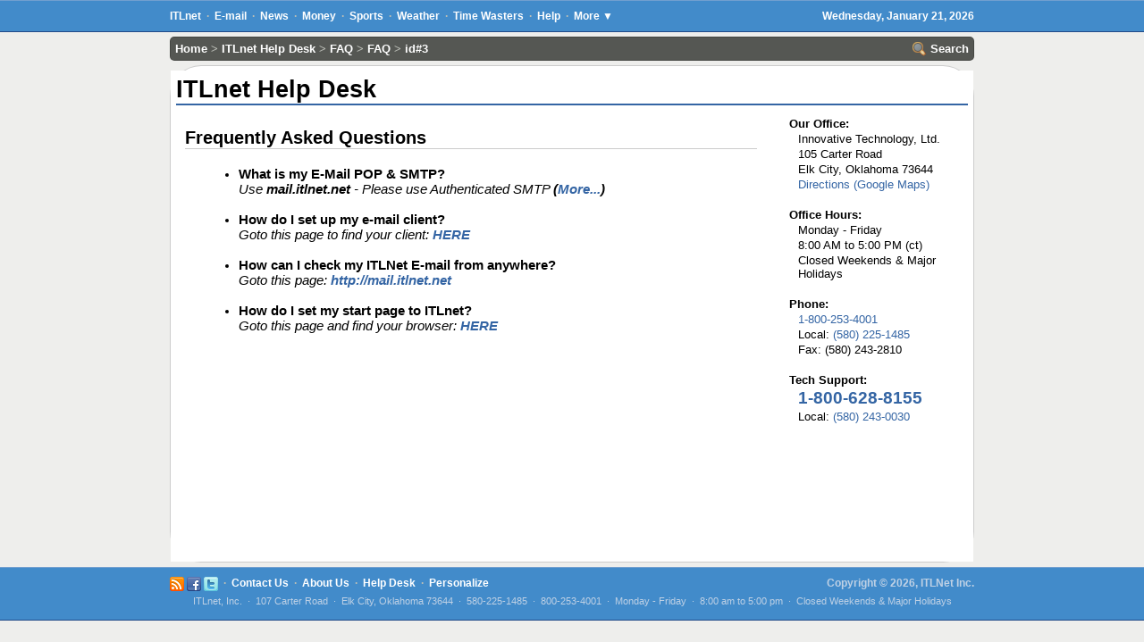

--- FILE ---
content_type: text/html
request_url: https://www.itlnet.net/help.asp?id=3&os=FAQ&t=FAQ
body_size: 10510
content:

<!DOCTYPE html>
<html>
<head>  
  <title>ITLnet / Help Desk</title>
    <meta charset="ISO-8859-1">
  <meta name="Generator" content="TextPad 5.2">
  <meta name="Author" content="Innovative Technology, Ltd. Internet">
  <meta name="keywords" content="ITLnet, Oklahoma, Internet Service Provider, ISP, Elk City, Oklahoma City, Dialup, Dail-up, Networks, Programming, Business Solutions, Internet, Security, Cabling, PVBX">
  <meta name="description" content="Innovative Technology, Ltd. Internet (ITLnet) - Dial-Up Interenet Service Provider. Your total IT solution since 1981. Our team of highly trained IT professionals are ready to help. We service communities all around western Oklahoma and the eastern Texas panhandle.">
  <meta name="abstract" content="Pay as little as $5 and never more than $14.95 for unlimited dial-up access." />
  <link href="https://plus.google.com/111037363165406583589" rel="publisher" />   
  <link rel="alternate" type="application/rss+xml" title="ITLnet" href="http://www.itlnet.net/XML/">
  <link rel="stylesheet" type="text/css" href="itlnet.css?ver=8" />
  <script type="text/javascript" src="js/jquery.js"></script>
  <script type="text/javascript" src="js/jquery.jbanner.js"></script>
  <script type="text/javascript" src="js/jcode.js"></script>
  <style>
  BODY {
	  background: #eeeeec;
  }
  </style>
  <script type="application/ld+json">
{
  "@context": "http://schema.org",
  "@type": "Organization",
  "name": "Innovative Technology, Ltd.",
  "url": "http://www.itlpros.com/",
  "logo": "http://www.itlpros.com/img/ilt175.png",
  "email": "sales@itlpros.com",
  "telephone": "+15802431559",
  "faxNumber": "+15802432810",
  "address": {
      "@type": "PostalAddress",
      "streetAddress": "105 Carter Rd.",
      "addressLocality": "Elk City",
      "addressRegion": "OK",
      "postalCode": "73644",
      "addressCountry": "US"
  },
  "contactPoint": [{
    "@type": "ContactPoint",
    "telephone": "+18002534001",
    "contactOption": "TollFree",
    "contactType": "sales"
  },{
    "@type": "ContactPoint",
    "telephone": "+15802431559",
    "contactType": "technical support"
  }],
  "sameAs":[
  "https://facebook.com/itlnet",
  "https://twitter.com/itlnet",
  "https://instagram.com/itlpros",
  "https://plus.google.com/+InnovativeTechnologyLtdElkCity",
  "https://www.youtube.com/c/InnovativeTechnologyLtdElkCity"
  ]
}
</script>
<script type="application/ld+json"> { "@context": "http://schema.org", "@type": "WebSite", "name": "Innovative Technology, Ltd. Internet", "url": "http://www.itlnet.net/" } </script>
    
  <style>
     dt {font-weight:bold; margin-bottom:2px;}
     dd {margin:2px 0px 2px 10px;}     
  </style>  
  </head>
<body>
	<div id="header">
   <a name="top"></a>
   <div class="nav">
		<div class="menu"><a href="default.asp">ITLnet</a> &nbsp;&#183;&nbsp; <a href="https://mail.itlnet.net" title="Check Your ITLnet E-mail">E-mail</a>  &nbsp;&#183;&nbsp; <a href="news.asp">News</a> &nbsp;&#183;&nbsp; <a href="money.asp">Money</a>  &nbsp;&#183;&nbsp; <a href="sports.asp">Sports</a>  &nbsp;&#183;&nbsp;  <a href="weather.asp">Weather</a>  &nbsp;&#183;&nbsp; <a href="/story.asp?id=197">Time Wasters</a> &nbsp;&#183;&nbsp; <a href="helpdesk.asp">Help</a>  &nbsp;&#183;&nbsp; <a id="showmoremenu" href="#" TITLE="Click to toggle More menu">More &#9660;</a></div>
		<div class="date">Wednesday, January 21, 2026</div>		
		<div class="clear"></div>
	</div>
</div>
<div id="moremenu" class="hide">
	<a href="/ag.asp">Ag & DIY</a> &nbsp;&#183;&nbsp;
	<a href="/entertainment.asp">Entertainment</a>  &nbsp;&#183;&nbsp;
	<a href="/food.asp">Food</a>  &nbsp;&#183;&nbsp;
	<a href="/health.asp">Health</a>  &nbsp;&#183;&nbsp;
	<a href="/story.asp?id=239">Politics</a> &nbsp;&#183;&nbsp;
	<a href="/reference.asp">Reference</a>  &nbsp;&#183;&nbsp;
	<a href="/start/">Search</a>  &nbsp;&#183;&nbsp;
	<a href="/story.asp?id=197">Time Wasters</a>  &nbsp;&#183;&nbsp;
	<a href="/toolbox/">Toolbox</a>  &nbsp;&#183;&nbsp;
	<a href="/articles.asp">Articles</a> &nbsp;&#183;&nbsp;  
   <a href="sitemap.asp">Sitemap</a>
   <hr />
   Innovative Technology, Ltd. &nbsp;&#183;&nbsp; <a href="http://www.itlpros.com">Sales</a> &nbsp;&#183;&nbsp; <a href="http://www.itlpros.com/default.aspx#aboutus">About Us</a> &nbsp;&#183;&nbsp; <a href="http://www.itlpros.com/default.aspx#contactus">Contact Us</a> &nbsp;&#183;&nbsp;  <a href="http://www.itlpros.com/storage.aspx">Self-Storage Facility</a> &nbsp;&#183;&nbsp; <a href="http://security.itlpros.com">Security Camera Systems</a> 
</div>
 
	<div id="wrapper">     
	   <div id="ant">
	      <div class=antrt><a href="/Start/"><img src="/img/icons/zoom.png" width="16" height="16" border="0" align="top" /> Search</a></div>	      		
	      <a href="default.asp">Home</a> &gt; <a href="helpdesk.asp">ITLnet Help Desk</a> &gt; <A HREF=help.asp?t=FAQ&os=z&id=0>FAQ</A> &gt; <A HREF=help.asp?t=FAQ&os=FAQ&id=0>FAQ</A> &gt; <A HREF=help.asp?t=FAQ&os=FAQ&id=3>id#3</A></div>
    	<div id="storybox">	
    	 	<div class="databox">
		  	  <h2>ITLnet Help Desk</h2>
           <DIV STYLE="float:left;text-align:left;width:660px;">
           <DIV STYLE="padding:25px 10px;">
           <h3>Frequently Asked Questions                                                                                                                                                                                                                                </h3><div class="blogpost"><UL>
<LI><B>What is my E-Mail POP & SMTP?</B><BR />
<I>Use <B>mail.itlnet.net</B> - Please use Authenticated SMTP <B>(<A HREF="help.asp?t=E%2DMail&os=All+Clients&id=74">More...</A>)</B></I>
<BR /><BR />
</LI>

<LI><B>How do I set up my e-mail client?</B><BR />
<I>Goto this page to find your client: <B><A HREF="help.asp?t=E%2DMail&os=z&id=0">HERE</A></B></I>
<BR /><BR />
</LI>

<LI><B>How can I check my ITLNet E-mail from anywhere?</B><BR />
<I>Goto this page: <B><A HREF=http://mail.itlnet.net>http://mail.itlnet.net</A></B></I>
<BR /><BR />
</LI>


<!--
<LI><B>How can I see how many hours I've used?</B><BR />
<I>Goto this page: <B><A HREF=myaccount.asp>My Account</A></B></I>
<BR /><BR />
</LI>

<LI><B>Is ITLnet available in my area?</B><BR />
<I>Maybe. Goto this page: <B><A HREF=servicearea.asp>Service Area</A></B></I>
<BR /><BR />
</LI>

<LI><B>Where can I find a sign up location near me?</B><BR />
<I>Goto this page: <B><A HREF=servicearea.asp>Service Area</A></B></I>
<BR /><BR />
</LI>
-->

<LI><B>How do I set my start page to ITLnet?</B><BR />
<I>Goto this page and find your browser: <B><A HREF="help.asp?t=Browsers&os=z&id=0">HERE</A></B></I>
<BR /><BR />
</LI>
</UL></div>
              </div>
          </div>
		    <DIV STYLE="float:right;text-align:left;width:200px;font-size:13px;">   
						  <dl>
						  <dt>Our Office:</dt>
						  <dd>Innovative Technology, Ltd.</dd>
						  <dd>105 Carter Road</dd>
						  <dd>Elk City, Oklahoma 73644</dd>
						  <dd><a href="http://maps.google.com/maps?f=q&source=s_q&hl=en&geocode=&q=105+Carter+Rd,+Elk+City,+OK+73644&sll=36.434819,-99.390616&sspn=0.012067,0.016716&ie=UTF8&hq=&hnear=105+Carter+Rd,+Elk+City,+Beckham,+Oklahoma+73644&ll=35.385481,-99.402065&spn=0.003057,0.004179&t=h&z=18">Directions (Google Maps)</a></dd>
						  <dd>&nbsp;</dd>        
						  <dt>Office Hours:</dt>
						  <dd>Monday - Friday</dd>
						  <dd>8:00 AM to 5:00 PM (ct)</dd>
						  <dd>Closed Weekends & Major Holidays</dd>
						  <dd>&nbsp;</dd>                      
						  <dt>Phone:</dt>
						  <dd><a href="callto://+18002534001">1-800-253-4001</a></dd>
						  <dd>Local: <a href="callto://+15802251485">(580) 225-1485</a></dd>
						  <dd>Fax: (580) 243-2810</dd>
						  <dd>&nbsp;</dd>                      
						  <dt>Tech Support:</dt>						  
						  <dd><b style="font-size:14pt;"><a href="callto://+18006288155">1-800-628-8155</a></b></dd>
						  <dd>Local: <a href="callto://+15802430030">(580) 243-0030</a></dd> 						  
						  <dd>&nbsp;</dd>        
						  <dd>&nbsp;</dd>                      
						  <dd>&nbsp;</dd>                      
						  <dd>&nbsp;</dd>                      
						  <dd>&nbsp;</dd>                      
						  <dd>&nbsp;</dd>                      
						  <dd>&nbsp;</dd>                      
						  <dd>&nbsp;</dd>                      
					     </dl>            
			 </DIV>  
          <div class="clear"></div>
        </div>      
    	</div>
		<div class="clear"></div>
	</div>
	</div>
	<div id="footer">
   <div class="nav">
      <div class="menu">
      	<a href="feeds.asp"><img src="/img/social/rss_16.png" width="16" height="16" border="0" alt="RSS" align="top" TITLE="Subscribe to our news feeds"/></a>
      	<a href="https://facebook.com/itlpros"><img src="/img/social/facebook_16.png" width="16" height="16" border="0" alt="Facebook" TITLE="Become a Fan of itlpros on Facebook" align="top" /></a>
      	<a href="https://twitter.com/itlpros"><img src="/img/social/twitter_16.png" width="16" height="16" border="0" alt="Twitter" TITLE="Follow itlpros on Twitter" align="top" /></a>		 
      	&nbsp;&#183;&nbsp; <a href="contact.asp">Contact Us</a> &nbsp;&#183;&nbsp; <a href="about.asp">About Us</a> &nbsp;&#183;&nbsp; <a href="helpdesk.asp">Help Desk</a> &nbsp;&#183;&nbsp; <a href="settings.asp">Personalize</A>      
      </div>
      <div class="copyright" style="color:#BFD1E5;">
      Copyright &copy; 2026, ITLNet Inc.
      </div>      
      <br clear=all />

   </div>  
   <div class="pt" style="width:auto;text-align:center;color:#BFD1E5;margin:5px;padding:0px;">
   ITLnet, Inc. &nbsp;&#183;&nbsp; 107 Carter Road &nbsp;&#183;&nbsp; Elk City, Oklahoma 73644 &nbsp;&#183;&nbsp; 580-225-1485 &nbsp;&#183;&nbsp; 800-253-4001 &nbsp;&#183;&nbsp; Monday - Friday &nbsp;&#183;&nbsp; 8:00 am to 5:00 pm &nbsp;&#183;&nbsp; Closed Weekends &amp; Major Holidays
   </div>
</div>
<script type="text/javascript">
var gaJsHost = (("https:" == document.location.protocol) ? "https://ssl." : "http://www.");
document.write(unescape("%3Cscript src='" + gaJsHost + "google-analytics.com/ga.js' type='text/javascript'%3E%3C/script%3E"));
</script>
<script type="text/javascript">
try {
var pageTracker = _gat._getTracker("UA-163772-4");
pageTracker._trackPageview();
} catch(err) {}</script>
	</body>
</html>


--- FILE ---
content_type: text/css
request_url: https://www.itlnet.net/itlnet.css?ver=8
body_size: 26210
content:
body {
	font: normal 10pt Helvetica, Arial, sans-serif;
	background: #eeeeec;
	color: #000;
	text-align:center;
	margin:0px;
	padding:0px;
	}
 FORM {
	margin:0;
	padding:0;
	}

.clear { clear:both; }

.hide { display:none; }

p { margin: 1em 0; }

a:link, a:visited {
   color:#3465a4;
   text-decoration:none;
   }

a:hover {
   color:#a40000;
   text-decoration:underline;
   }

#header, #footer {
   margin:0px;
   padding:10px 5px;
   border-top:1px solid #729fcf;
   border-bottom:1px solid #204a87;
   text-align:center;
   background-color: #428bca;
   color: #000;
	}

#header .nav, #footer .nav {
	width:900px;
	margin:0 auto;   
}

#header .menu, #footer .menu {
	float:left;
	width:600px;
	text-align:left;
	font: bold 9pt Helvetica, Arial, sans-serif;
	color: #babdb6;
   white-space: nowrap;
   overflow:hidden;
	}

#header .date, #footer .copyright {
	float:right;
	width:275px;
	text-align:right;
	font: bold 9pt Helvetica, Arial, sans-serif;
	color: #fff;
   white-space: nowrap;
   overflow:hidden;
	}

#header .menu a:link, #header .date a:link, #header .menu a:visited, #header .date a:visited,  #moremenu a:visited, #moremenu a:link, #accuweather2 a:link, #accuweather2 a:visited, #WxBox1 .personalize a:link,  #WxBox1 .personalize a:visited, #WxBox0 .personalize a:link,  #WxBox0 .personalize a:visited, #footer .menu a:link, #footer .menu a:visited {
   color:#fff;
   text-decoration:none;
   }

#header .menu a:hover, #header .date a:hover, #moremenu a:hover, #accuweather2 a:hover,  #WxBox1 .personalize a:hover, #WxBox0 .personalize a:hover, #footer .menu a:hover  {
   color:#BFD1E5;
   text-decoration:underline;
   }

#moremenu, #footerfeeds {
	width:850px;
	margin:0px auto 10px auto;
	padding:5px 10px;
	text-align:left;
	font: bold 9pt Helvetica, Arial, sans-serif;
	background-color: #fff;
	color:#555753;
	border:1px solid #fff;
	border-color: #CCC #777 #777 #CCC;
	border-bottom-right-radius: 3px;
	border-bottom-left-radius: 3px;
	-moz-border-radius-bottomright: 3px;
	-moz-border-radius-bottomleft: 3px;
	-webkit-border-bottom-right-radius: 3px;
   -webkit-border-bottom-left-radius: 3px;
   line-height:20px;
	}

#moremenu a:link, #moremenu a:visited, #footerfeeds a:link, #footerfeeds a:visited {
	color:#3465a4;
	text-decoration:none;
	}

#moremenu a:hover, #footerfeeds a:hover {
   color:#a40000;
   text-decoration:underline;
   }

#moremenu .antrt {
   float:right;
   width:100px;
	text-align:right;
   }

#wrapper {
	width:900px;
	padding:0px;
	margin:0px auto;
	color:#000;
	text-align:left;
	}

#calendar {
	position:absolute;
	top:27px;
	right:25px;
	width:450px;
	height:400px;
	padding:5px 0px;
	background-color:#bed6ff;
	border:1px solid #3465a4;
	border-color: #3465a4 #777 #777 #CCC;
	border-bottom-right-radius: 10px;
	border-bottom-left-radius: 10px;
	-moz-border-radius-bottomright: 10px;
	-moz-border-radius-bottomleft: 10px;
	-webkit-border-bottom-right-radius: 10px;
   -webkit-border-bottom-left-radius: 10px;
	z-index:99;
	}

#mainbox {
	margin:0px;
	padding:0px;
	width:590px;
   float:left;
}

#storybox {
	margin:5px 0px 5px 0px;
	padding:0px;
	background-color: #fff;
	border: 1px solid rgba(0,0,0,0.2);	 
   border-radius: 3px;
   -moz-border-radius: 3px;
   -webkit-border-radius: 35px;
   }
   
.storybox1 {
	margin:5px 0px 5px 0px;
	padding:0px;
   -moz-border-radius: 3px;
   -webkit-border-radius: 3px;
   border-radius: 3px;
   -webkit-box-sizing: border-box;
   box-sizing: border-box;
   background-color: #fff;
   border: 1px solid rgba(0,0,0,0.2);
   border-bottom-width: 2px;
   border-top-width: 0;
   vertical-align: top;
   }   

#storybox2 {
	margin:5px 0px 5px 0px;
	padding:5px;
   -moz-border-radius: 3px;
   -webkit-border-radius: 3px;
   border-radius: 3px;
   -webkit-box-sizing: border-box;
   box-sizing: border-box;
   background-color: #fff;
   border: 1px solid rgba(0,0,0,0.2);
   border-bottom-width: 2px;
   border-top-width: 0;
   vertical-align: top;
   float:left;
   width:680px;
   }

.databox {
	background-color: #fff;
	border:1px solid #fff;
   font: normal 10pt Helvetica, Arial, sans-serif;
	margin:5px 0 0 0;
	padding:5px;
	}
   
.databox22 {
   margin:5px 0px 5px 0px;
	font: normal 10pt Helvetica, Arial, sans-serif;
	margin:5px 0 0 0;
	padding:5px;
   -moz-border-radius: 3px;
   -webkit-border-radius: 3px;
   border-radius: 3px;
   -webkit-box-sizing: border-box;
   box-sizing: border-box;
   background-color: #fff;
   border: 1px solid rgba(0,0,0,0.2); 
	}   

.databox22 h3, .databox h3, .linkcolblock h3, h3.Colspc {
	font: bold 15pt Helvetica, Arial, sans-serif;
	padding:0px;
	margin:0px;
	border-bottom:1px solid #ccc;
   }

.databox h2, .databox22 h2 {
	font: bold 20pt Helvetica, Arial, sans-serif;
	padding:0px;
	margin:0px;
	border-bottom:2px solid #3465a4;
   }

.databox h4, .databox22 h4 {
	font: bold 10pt Helvetica, Arial, sans-serif;
	padding:0px 0px 5px 0px;
	margin:0px 0px 5px 0px;
	border-bottom:1px solid #ccc;
   }

.databox .post, .databox22 .post {
	font: normal 10pt Helvetica, Arial, sans-serif;
	padding:5px;
	clear:both;
   }

.databox .blogpost, .databox22 .blogpost {
	font: normal 11pt Helvetica, Arial, sans-serif;
	line-height: 120%;
	padding:5px 20px;
	clear:both;
   }

.databox .blogpost P, .databox22 .blogpost P {
	margin-top:0px;
	margin-bottom:5px;
   }

.databox .storypost, .databox22 .storypost {
	font: normal 10pt Helvetica, Arial, sans-serif;
	line-height: 120%;
	padding:5px;
	clear:both;
   }

.databox .byline, .databox22 .byline {
	font: normal 8pt Helvetica, Arial, sans-serif;
	padding:5px 0px;
	clear:both;
}

#disqus_thread {
	margin:20px 0px;
	padding:5px;
}

#disqus_thread h3 {
		font: bold 15pt Helvetica, Arial, sans-serif;
		padding:0px;
		margin:0px 0px 8px 0px;
	   border-bottom:1px solid #ccc;
}

.databox .postspecial, .databox22 .postspecial {
	font: normal 12pt Helvetica, Arial, sans-serif;
	padding:15px;
   line-height: 150%;
	clear:both;
   }

.databox .smalltext {
	font: normal 9pt Helvetica, Arial, sans-serif;
   }

.linkcolblock {
   width:200px;
   float:left;
   font: normal 10pt Helvetica, Arial, sans-serif;
	margin:5px 5px 0px 0px;
	padding:5px;
  }

.linkcolblock ul{
	margin:5px 0px;
	padding:0px 20px;
  }

ul.bloglist {
	margin:0px;
	padding:0px;
	list-style-type: none;
   }

ul.bloglist li {
	margin:0px 0px;
	padding:5px 0px;
	border-bottom:1px dotted #ccc;
   }

#searchbox {
	font: normal 12pt Helvetica, Arial, sans-serif;
	margin:5px 0px 0px 0px;
	padding:5px;
	background-color: #fff;	
	border: 1px solid rgba(0,0,0,0.2);
   border-radius: 3px;
   -moz-border-radius: 3px;
   -webkit-border-radius: 3px;
	}

#minimenu {
	color:#777;
   font:normal 8pt Helvetica, Arial, sans-serif;
   margin:3px 0px 8px 0px;
   text-align:left;
   }

#minimenu a:link, #minimenu a:visited {
   border-bottom:1px solid #fff;
   text-decoration:none;
  }

#minimenu a:hover {
   border-bottom:1px solid #a40000;
   text-decoration:none;
  }

#minimenu a.current {
   border-bottom:1px solid #3465a4;
   color: #a40000;
  }

#Sidebar1 {
	float:right;
	width:290px
	margin:0px;
	padding:0px;
  }

#Sidebar2 {
	float:right;
	width:200px;
	margin:0px;
	padding:0px;
  }

#shortcutbox {
   font: normal 10pt Helvetica, Arial, sans-serif;
	margin:5px 0px 5px 0px;
	padding:5px;
	background-color: #fff;
	border: 1px solid rgba(0,0,0,0.2);
   border-radius: 3px;
   -moz-border-radius: 3px;
   -webkit-border-radius: 3px;
   width:290px;
	}

#shortcutbox2 {
	font: bold 8pt Helvetica, Arial, sans-serif;
  	margin:5px 0px 5px 0px;
  	padding:5px;
   text-align:left;
   background-color: #fff;
  	border: 1px solid rgba(0,0,0,0.2);
   border-radius: 3px;
   -moz-border-radius: 3px;
   -webkit-border-radius: 3px;
	}

#shortcutbox .shortcuts, #shortcutbox2 .shortcuts {
	font: bold 8pt Helvetica, Arial, sans-serif;
	padding:5px 0px;
	color:#babdb6;
	}

#shortcutbox .heading, #shortcutbox2 .heading, .box0heading {
	font: bold 10pt Helvetica, Arial, sans-serif;
	padding-bottom:5px;
	border-bottom:1px solid #3465a4;
 	}

#shortcutbox .personalize, #shortcutbox2 .personalize, .box0personalize {
   float:right;
   text-align:right;
   width:70px;
   margin:0px;
   padding:0px;
	text-align:right;
	font: bold 10pt Helvetica, Arial, sans-serif;
	}

.MyBox0 {
	font: bold 8pt Helvetica, Arial, sans-serif;
  	margin:5px 0px 5px 0px;
  	padding:5px;
   text-align:center;
   background-color: #fff;
  	 border: 1px solid rgba(0,0,0,0.2);
   border-radius: 3px;
   -moz-border-radius: 3px;
   -webkit-border-radius: 3px;
	}


#MyBox1 {
	font: bold 8pt Helvetica, Arial, sans-serif;
  	margin:5px 0px 5px 0px;
  	padding:5px;
   width:290px;
   text-align:center;
   background-color: #fff;
  	 border: 1px solid rgba(0,0,0,0.2);
   border-radius: 3px;
   -moz-border-radius: 3px;
   -webkit-border-radius: 3px;
	}

#MyBox2 {
	font: bold 8pt Helvetica, Arial, sans-serif;
  	margin:5px 0px 5px 0px;
  	padding:5px;
   width:290px;
   text-align:center;
   background-color: #fff;
  	 border: 1px solid rgba(0,0,0,0.2);
   border-radius: 3px;
   -moz-border-radius: 3px;
   -webkit-border-radius: 3px;
	}

#AdBox1, #AxBox1 {
	margin:5px 0px 5px 0px;
	padding:5px;
   width:290px;
   text-align:center;
   background-color: #fff;
 	 border: 1px solid rgba(0,0,0,0.2);
   border-radius: 3px;
   -moz-border-radius: 3px;
   -webkit-border-radius: 3px;
	}

#AdBox2, #AxBox2 {
	margin:5px 0px;
	padding:0px;
   text-align:left;
   height:100px;
   overflow:hidden;
   background:#74A0D0 url(/Ad/itlnetadback-1.png) top left repeat-x;
   color:#fff;
   font: bold 12pt Helvetica, Arial, sans-serif;
 	 border: 1px solid rgba(0,0,0,0.2);
   border-radius: 3px;
   -moz-border-radius: 3px;
   -webkit-border-radius: 3px;
	}


#AdBox2 ul, #AxBox2 ul {
	margin: 0px;
	padding: 0px;
	list-style: none;
	}

#AdBox2 li, #AxBox2 li {
	margin: 0px;
	padding:0px;
	}

#WxBox0 {
   font:bold 9pt Helvetica, Arial, sans-serif;
   text-align:center;
   width:200px;
   margin:5px 0px 5px 0px;
	padding:5px 0px;
   border-radius: 3px;
	-moz-border-radius: 3px;
	-webkit-border-radius: 3px;
 border: 1px solid rgba(0,0,0,0.2);
   color:#000;
   background-color: #74A0D0;
   overflow: hidden;
	}

#WxBox2 {
	float:left;
   font:bold 9pt Helvetica, Arial, sans-serif;
   text-align:left;
   width:580px;
   margin:5px 5px 0px 0px;
	padding:5px;
   border-radius: 3px;
	-moz-border-radius: 3px;
	-webkit-border-radius: 3px;
    border: 1px solid rgba(0,0,0,0.2);
   color:#000;
   background-color: #74A0D0;
	}


#WxBox1 {
   font:bold 9pt Helvetica, Arial, sans-serif;
   text-align:center;
   width:290px;
   margin:5px 0px 5px 0px;
	padding:5px;
   border-radius: 3px;
	-moz-border-radius: 3px;
	-webkit-border-radius: 3px;
    border: 1px solid rgba(0,0,0,0.2);
   color:#000;
   background-color: #74A0D0;
	}

#WxBox1 .heading, #WxBox0 .heading {
	font: bold 10pt Helvetica, Arial, sans-serif;
	padding-bottom:5px;
	margin-bottom:5px;
	border-bottom:1px solid #3465a4;
	text-align:left;
 	}

#WxBox1 .personalize, #WxBox0 .personalize {
   float:right;
   text-align:right;
   width:50px;
	text-align:center;
	font: bold 10pt Helvetica, Arial, sans-serif;
	}

#WxBox0 .heading {
	font: bold 10pt Helvetica, Arial, sans-serif;
	padding:0px 0px 5px 0px;
	margin:0px 5px 5px 5px;
	border-bottom:1px solid #3465a4;
	text-align:left;
 	}

#WxBox0 .personalize {
   float:right;
   text-align:right;
   width:50px;
	text-align:center;
	font: bold 10pt Helvetica, Arial, sans-serif;
	}

#accuweather1 {
	text-align:center;
	height: 405px;
	}

#accuweather2 {
	margin-top:5px;
	text-align: center;
	font:normal 10px Helvetica, Arial, sans-serif;
	line-height: 15px;
	color: #babdb6;
	}

.bluebutton {
   color: #FFF;
   cursor: pointer;
   padding: 1px 15px 1px;
   font-size: 110%;
   font-weight: bold;
   overflow: visible;
   background-color: #098bd6;
   border: 2px solid #0b77b7;
   border-top-color: #5eb6e8;
   border-left-color: #5eb6e8;
   border-radius: 3px;
   -moz-border-radius: 3px;
   -webkit-border-radius: 3px;
   margin-right: 5px;
	}

.prettyinput {
  display:block;
  color: #000;
  padding: 5px;
  width: 450px;
  font:normal 18px Helvetica, Arial, sans-serif;
  border-radius: 5px;
  -moz-border-radius: 5px;
  -webkit-border-radius: 5px;
  border: 1px solid #CCC;
  border-color: #777 #CCC #CCC #777;
	}

.prettyinput0 {
  color: #000;
  padding: 2px;
  font:normal 18px Helvetica, Arial, sans-serif;
  border-radius: 5px;
  -moz-border-radius: 5px;
  -webkit-border-radius: 5px;
  border: 1px solid #CCC;
  border-color: #777 #CCC #CCC #777;
	}

.prettytextarea {
  display:block;
  color: #000;
  padding: 6px;
  width: 450px;
  height: 150px;
  font: 18px Arial, Helvetica, sans-serif;
  border-radius: 5px;
  -moz-border-radius: 5px;
  -webkit-border-radius: 5px;
  border: 1px solid #CCC;
  border-color: #777 #CCC #CCC #777;
}


#otherbox {
   font: normal 15px Helvetica, Arial, sans-serif;
	margin:5px 0px 5px 0px;
	padding:5px 5px 10px 5px;
	background-color: #fff;
   border: 1px solid #c0392b;
	border-radius: 3px;
	-moz-border-radius: 3px;
	-webkit-border-radius: 3px;
   width:290px;
   text-align:center;
	}

#otherbox .block0 {
	font: bold 18px Helvetica, Arial, sans-serif;
	color:#fff;
	background-color:#c0392b;
	margin:-5px;
	padding:5px;
	display:block;
	text-align:center;
	}

#otherbox .block1 {
	text-align:center;
	font: normal 14px Helvetica, Arial, sans-serif;
	padding:10px 5px 5px 5px;
	}

#otherbox .block2 {
	font: italic 15px Georgia, Times New Roman, Times, serif;
	text-align:center;
	padding:5px;
	margin:0px 0px 5px 0px;
	border-top:1px dotted #c0392b;
	border-bottom:1px dotted #c0392b;
	}

#otherbox .block3 {
	text-align:center;
	font: bold 15px Helvetica, Arial, sans-serif;
	padding:5px 5px 5px 5px;
	}

#bottombox {
	font: normal 10pt Helvetica, Arial, sans-serif;
	margin:5px 0px 5px 0px;
	padding:0px;
	background-color: #729fcf;
	 border: 1px solid rgba(0,0,0,0.2);
	border-radius: 3px;
	-moz-border-radius: 3px;
	-webkit-border-radius: 3px;
	text-align:left;
}

#ant {
	font: bold 10pt Helvetica, Arial, sans-serif;
	margin:5px 0px 0px 0px;
	padding:5px;
	background-color: #555753;
	 border: 1px solid rgba(0,0,0,0.2);
	border-radius: 5px;
	-moz-border-radius: 5px;
	-webkit-border-radius: 5px;
	text-align:left;
	color: #babdb6;
}

#ant .antrt {
   float:right;
   text-align:right;
   width:150px;
	font: bold 10pt Helvetica, Arial, sans-serif;
	}

#ant a:link, #ant a:visited  {
   color:#fff;
   text-decoration:none;
   }

#ant a:hover {
   color:#fce94f;
   text-decoration:underline;
   }

.WxSmall {
	float:left;
	text-align:center;
	font: normal 8pt Helvetica, Arial, sans-serif;
	width:70px;
	margin:10px;
}

.BoxIt_white {
    border:2px solid #000;
    padding:5;
    margin:5;
    background: #fff;
    }

.BoxIt_grey {
    border:2px solid #D9D9D9;
    padding:5;
    margin:5;
    background: #F2F2F2;
    }

.BoxIt_blue {
    border:2px solid #75a3ed;
    padding:5;
    margin:5;
    background: #d2e4fc;
    }

.BoxIt_violet {
    border:2px solid #9b72cf;
    padding:5;
    margin:5;
    background: #e2defc;
    }

.BoxIt_green {
    border:2px solid #9fbe4c;
    padding:5;
    margin:5;
    background: #eefcd2;
    }

.BoxIt_purple {
    border:2px solid #B863B4;
    padding:5;
    margin:5;
    background: #F9D3FA;
    }

.BoxIt_pink {
    border:2px solid #ed7575;
    padding:5;
    margin:5;
    background: #fcd2d2;
    }

.BoxIt_orange {
    border:2px solid #EC9E2E;
    padding:5;
    margin:5;
    background: #FCEBB9;
    }

.BoxIt_yellow {
    border:2px solid #D9CC79;
    padding:5;
    margin:5;
    background: #FBF697;
    }
    
.BoxIt_card {background-color:#ffffff; border: solid 1px #dcdcdc; border-color: #dcdcdc #aaaaaa #aaaaaa #dcdcdc; border-radius: 2px; -webkit-border-radius: 2px; -moz-border-radius: 2px; -moz-box-shadow: 0 2px 0 rgba(0, 0, 0, 0.2) -webkit-box-shadow:0 2px 5px rgba(0, 0, 0, 0.2); box-shadow: 0 1px 2px rgba(0, 0, 0, 0.15);}    

.postit_yellow {background-color:#FCF0AD;}
.postit_blue {background-color:#F0F8FF;}
.postit_green {background-color:#eefcd2;}
.postit_pink {background-color:#fcd2d2;}

.quotes {
	  margin:20px 30px 20px 30px;
	  padding-left:55px;
	  background: url(/Img/quote-open.png) no-repeat top left;
	  color:#666;
     text-align:right;
}

.quotes DIV {
   padding-right:60px;
   padding-top:5px;
   margin-bottom:15px;
   margin-right:70px;
	text-align:justify;
	background: url(/Img/quote-close.png) no-repeat bottom right;
}

.iconsBox {
   width:50px;
   margin:5px 5px 5px 0px;
   padding:5px;
   float:left;
   text-align:center;
   background:#ffffff;
  	border:1px solid rgba(0,0,0,0.2);
    border-radius: 3px;
   -moz-border-radius: 3px;
   -webkit-border-radius: 3px;
   font-size:8pt;
   }

.pt, #siteseal {
	line-height:100%;
	font: normal 8pt Helvetica, Arial, sans-serif;
	color:#777;
   }

	.twtr-tweet-text {
	  font: normal 8pt Helvetica, Arial, sans-serif;
	}

.LYellow {color:#fce94f;}
.MYellow {color:#edd400;}
.DYellow {color:#c4a000;}
.LOrange {color:#fcaf3e;}
.MOrange {color:#f57900;}
.DOrange {color:#ce5c00;}
.LBrown {color:#e9b96e;}
.MBrown {color:#c17d11;}
.DBrown {color:#8f5902;}
.LGreen {color:#8ae234;}
.MGreen {color:#73d216;}
.DGreen {color:#4e9a06;}
.LBlue {color:#729fcf;}
.MBlue {color:#3465a4;}
.DBlue {color:#204a87;}
.LPlum {color:#ad7fa8;}
.MPlum {color:#75507b;}
.DPlum {color:#5c3566;}
.LRed {color:#ef2929;}
.MRed {color:#cc0000;}
.DRed {color:#a40000;}
.LGrey1 {color:#eeeeec;}
.MGrey1 {color:#d3d7cf;}
.DGrey1 {color:#babdb6;}
.LGrey2 {color:#888a85;}
.MGrey2 {color:#555753;}
.DGrey2 {color:#2e3436;}

.BOKBlue {color:#75a3ed;}
.BOKGreen {color:#9fbe4c;}
.BOKOrange {color:#FB9D39;}

.month1 { background: url(/img/cal/01.gif) no-repeat 0 0; }
.month2 { background: url(/img/cal/02.gif) no-repeat 0 0; }
.month3 { background: url(/img/cal/03.gif) no-repeat 0 0; }
.month4 { background: url(/img/cal/04.gif) no-repeat 0 0; }
.month5 { background: url(/img/cal/05.gif) no-repeat 0 0; }
.month6 { background: url(/img/cal/06.gif) no-repeat 0 0; }
.month7 { background: url(/img/cal/07.gif) no-repeat 0 0; }
.month8 { background: url(/img/cal/08.gif) no-repeat 0 0; }
.month9 { background: url(/img/cal/09.gif) no-repeat 0 0; }
.month10 { background: url(/img/cal/10.gif) no-repeat 0 0; }
.month11 { background: url(/img/cal/11.gif) no-repeat 0 0; }
.month12 { background: url(/img/cal/12.gif) no-repeat 0 0; }

div.calendardate {
	float: left;
	margin-right: 10px;
	width: 42px;
	height: 10px;
	padding: 18px 0 14px 0;
	text-align: center;
	font-weight: bold;
	font-size: 1.3em;
}
#twitbox2 .twtr-hd, #twitbox3 .twtr-hd, #twitbox4 .twtr-hd {display:none !important;}
#twitbox2 .twtr-ft, #twitbox4 .twtr-ft {display:none !important;}
#twitbox2, #twitbox4 {border-bottom: 1px dotted #DDD;padding-bottom:3px;}

 #TwitWxBox .twtr-hd, #TwitWxBox .twtr-ft {     background: url("http://www.blogoklahoma.com/images/butterfly-princess-snow.jpg") top left !important; }
 #TwitWxBox .twtr-hd h3, #TwitWxBox .twtr-hd h4 { 	background: transparent !important; border:0 !important;  }
 #TwitWxBox .twtr-hd h3 a, #TwitWxBox .twtr-hd h4 a {text-decoration: none !important;}
 
 ul.links {list-style-type:none;margin:0px 0px 10px 0px;padding:0px 8px 0px 8px;}
ul.links li {padding:3px 0px;margin:3px 0px;line-height:17px;}
ul.links li a {width:auto;}

ul.links li.web { background-image:url('/img/fatcow16/page_white_world.png'); background-repeat: no-repeat; background-position: 0px 4px; padding-left: 20px; }
ul.links li.link { background-image:url('/img/fatcow16/link.png'); background-repeat: no-repeat; background-position: 0px 4px; padding-left: 20px; }
ul.links li.pdf { background-image:url('/img/fatcow16/page_white_acrobat.png'); background-repeat: no-repeat; background-position: 0px 4px; padding-left: 20px; }
ul.links li.zip { background-image:url('/img/fatcow16/page_white_compress.png'); background-repeat: no-repeat; background-position: 0px 4px; padding-left: 20px; }
ul.links li.map { background-image:url('/img/fatcow16/map.png'); background-repeat: no-repeat; background-position: 0px 4px; padding-left: 20px; }
ul.links li.page { background-image:url('/img/fatcow16/page.png'); background-repeat: no-repeat; background-position: 0px 4px; padding-left: 20px; }
ul.links li.word { background-image:url('/img/fatcow16/page_white_word.png'); background-repeat: no-repeat; background-position: 0px 4px; padding-left: 20px; }
ul.links li.excel { background-image:url('/img/fatcow16/page_white_excel.png'); background-repeat: no-repeat; background-position: 0px 4px; padding-left: 20px; }
ul.links li.pic { background-image:url('/img/fatcow16/page_white_picture.png'); background-repeat: no-repeat; background-position: 0px 4px; padding-left: 20px; }
ul.links li.ppt { background-image:url('/img/fatcow16/page_white_powerpoint.png'); background-repeat: no-repeat; background-position: 0px 4px; padding-left: 20px; }
ul.links li.code { background-image:url('/img/fatcow16/page_white_code.png'); background-repeat: no-repeat; background-position: 0px 4px; padding-left: 20px; }
ul.links li.note { background-image:url('/img/fatcow16/page_edit.png'); background-repeat: no-repeat; background-position: 0px 4px; padding-left: 20px; }
ul.links li.rss { background-image:url('/img/fatcow16/feed.png'); background-repeat: no-repeat; background-position: 0px 4px; padding-left: 20px; }
ul.links li.wx { background-image:url('/img/fatcow16/weather_cloudy.png'); background-repeat: no-repeat; background-position: 0px 4px; padding-left: 20px; }
ul.links li.email { background-image:url('/img/fatcow16/email.png'); background-repeat: no-repeat; background-position: 0px 4px; padding-left: 20px; }
ul.links li.phone { background-image:url('/img/fatcow16/phone.png'); background-repeat: no-repeat; background-position: 0px 4px; padding-left: 20px; }
ul.links li.video { background-image:url('/img/fatcow16/page_white_film.png'); background-repeat: no-repeat; background-position: 0px 4px; padding-left: 20px; }
ul.links li.user { background-image:url('/img/fatcow16/user.png'); background-repeat: no-repeat; background-position: 0px 4px; padding-left: 20px; }
ul.links li.users { background-image:url('/img/fatcow16/group.png'); background-repeat: no-repeat; background-position: 0px 4px; padding-left: 20px; }
ul.links li.twitter { background-image:url('/img/social/twitter_16.png'); background-repeat: no-repeat; background-position: 0px 4px; padding-left: 20px; }
ul.links li.facebook { background-image:url('/img/social/facebook_16.png'); background-repeat: no-repeat; background-position: 0px 4px; padding-left: 20px; }
ul.links li.edit { background-image:url('/img/fatcow16/pencil.png'); background-repeat: no-repeat; background-position: 0px 4px; padding-left: 20px; }
ul.links li.lock { background-image:url('/img/fatcow16/lock.png'); background-repeat: no-repeat; background-position: 0px 4px; padding-left: 20px; }
ul.links li.key { background-image:url('/img/fatcow16/key.png'); background-repeat: no-repeat; background-position: 0px 4px; padding-left: 20px; }
ul.links li.event { background-image:url('/img/fatcow16/date.png'); background-repeat: no-repeat; background-position: 0px 4px; padding-left: 20px; }
ul.links li.folder { background-image:url('/img/fatcow16/folder.png'); background-repeat: no-repeat; background-position: 0px 4px; padding-left: 20px; }
ul.links li.comment { background-image:url('/img/fatcow16/comment.png'); background-repeat: no-repeat; background-position: 0px 4px; padding-left: 20px; }
ul.links li.comments { background-image:url('/img/fatcow16/comments.png'); background-repeat: no-repeat; background-position: 0px 4px; padding-left: 20px; }
ul.links li.search { background-image:url('/img/fatcow16/zoom.png'); background-repeat: no-repeat; background-position: 0px 4px; padding-left: 20px; }
ul.links li.book { background-image:url('/img/fatcow16/book_open.png'); background-repeat: no-repeat; background-position: 0px 4px; padding-left: 20px; }
ul.links li.calendar { background-image:url('/img/fatcow16/calendar.png'); background-repeat: no-repeat; background-position: 0px 4px; padding-left: 20px; }
ul.links li.add { background-image:url('/img/fatcow16/add.png'); background-repeat: no-repeat; background-position: 0px 4px; padding-left: 20px; }
ul.links li.alert { background-image:url('/img/fatcow16/exclamation.png'); background-repeat: no-repeat; background-position: 0px 4px; padding-left: 20px; }
ul.links li.star { background-image:url('/img/fatcow16/star.png'); background-repeat: no-repeat; background-position: 0px 4px; padding-left: 20px; }
ul.links li.dot { background-image:url('/img/fatcow16/bullet_black.png'); background-repeat: no-repeat; background-position: 0px 4px; padding-left: 20px; }
ul.links li.audio { background-image:url('/img/fatcow16/sound.png'); background-repeat: no-repeat; background-position: 0px 4px; padding-left: 20px; }
ul.links li.photo { background-image:url('/img/fatcow16/picture.png'); background-repeat: no-repeat; background-position: 0px 4px; padding-left: 20px; }
ul.links li.film { background-image:url('/img/fatcow16/film.png'); background-repeat: no-repeat; background-position: 0px 4px; padding-left: 20px; }

.clearfix:before,
.clearfix:after {
  display: table;
  content: " ";
}

.clearfix:after {
  clear: both;
}

--- FILE ---
content_type: application/x-javascript
request_url: https://www.itlnet.net/js/jquery.jbanner.js
body_size: 3467
content:
/* 

	jBanner  - a jQuery Banner Plugin
	
	Copyright (c) 2009 Morgan Showman
	
	Dual licensed under the MIT and GPL licenses:
	http://www.opensource.org/licenses/mit-license.php
	http://www.gnu.org/licenses/gpl.html
	
*/

(function($) {

	//define jBanner object with some default config settings
	$.jBanner = {
		defaults: {
			bannerContainer: "",
			height: 295,			// height of images
			width: 685, 			// width of images
			borderSize: '0',			// size of border around images
			borderStyle: 'none',	// style of border around images
			borderColor: 'F00',		// color of border around images
			padding: 0, 			// amount of padding (in pixels) around images
			margin: 0, 				// amount of margin (in pixels) around images
			caption: false,			// display caption? true or false
			cheight: 0, 			// caption height
			delay: 5000, 			// delay to next element
			speed: 1000 			// transition speed
		}
	};
	
	//extend jquery with the plugin
	$.fn.extend({
		jBanner:function(options) {
			
			//use defaults or properties supplied by user
			var config = $.extend({}, $.jBanner.defaults, options);

			if (!config.caption){config.cheight=0;}

			config.bannerContainer = "#"+this.attr("id");

			banner(config);

			//return the jquery object for chaining
			return this;
		}
	});
	function banner(config) {
		$(config.bannerContainer).css({'position':'relative','height':config.height+config.cheight+config.padding*2+config.margin*2+parseInt(config.borderSize)*2+'px','width':config.width+parseInt(config.borderSize)*2+'px','overflow':'hidden'});
		$(config.bannerContainer+" li").each(function(i){$(this).css({'position':'absolute','top':'0','left':i*(config.width+config.padding*2+config.margin*2+parseInt(config.borderSize)*2)+'px'});$(this).attr("title",i+1);$(this).children("a").after("<p>"+$(this).children("a").children("img").attr("alt")+"</p>");});
		$(config.bannerContainer+" li:first").addClass("selected");
		$(config.bannerContainer+" li img").css({'border':config.borderSize+'px '+config.borderStyle+' #'+config.borderColor,'height':config.height,'width':config.width});
		setTimeout( function(){next(config)}, config.delay);
	};
	function next(config) {
		var i = parseInt($(config.bannerContainer+" li.selected").attr("title"));
		if (LastElement(config,i)){$(config.bannerContainer+" li[title='"+NextElement(config,i)+"']").css('left',(config.width+config.padding*2+config.margin*2+parseInt(config.borderSize)*2)+'px');}
		$(config.bannerContainer+" li[title='"+i+"']").removeClass("selected");
		$(config.bannerContainer+" li[title='"+(NextElement(config,i))+"']").addClass("selected");
		$(config.bannerContainer+" li").each(function(i){var newLeft = parseInt( $(this).css("left").replace(/px/i, '') )-(config.width+config.padding*2+config.margin*2+parseInt(config.borderSize)*2);$(this).animate({'left':newLeft+'px'},config.speed+250);});
		setTimeout( function(){next(config)}, config.delay);
	};
	function NextElement(config,index) {
		if(index < parseInt($(config.bannerContainer+" li:last").attr("title"))) {return index + 1;} else {return 1;}
	};
	function LastElement(config,index) {
		return (parseInt($(config.bannerContainer+" li[title='"+NextElement(config,index)+"']").css("left").replace(/px/i, '')) == (1 - parseInt($(config.bannerContainer+" li:last").attr("title")))*(config.width+config.padding*2+config.margin*2+parseInt(config.borderSize)*2));
	};
})(jQuery);

--- FILE ---
content_type: application/x-javascript
request_url: https://www.itlnet.net/js/jcode.js
body_size: 255
content:
$(document).ready(function() {

  $("#showcalendar").click(function() {
		$("#calendar").slideToggle("normal");
		return false;
  });

  $("#showmoremenu").click(function() {
		$("#moremenu").slideToggle("normal");
		return false;
  });

});
